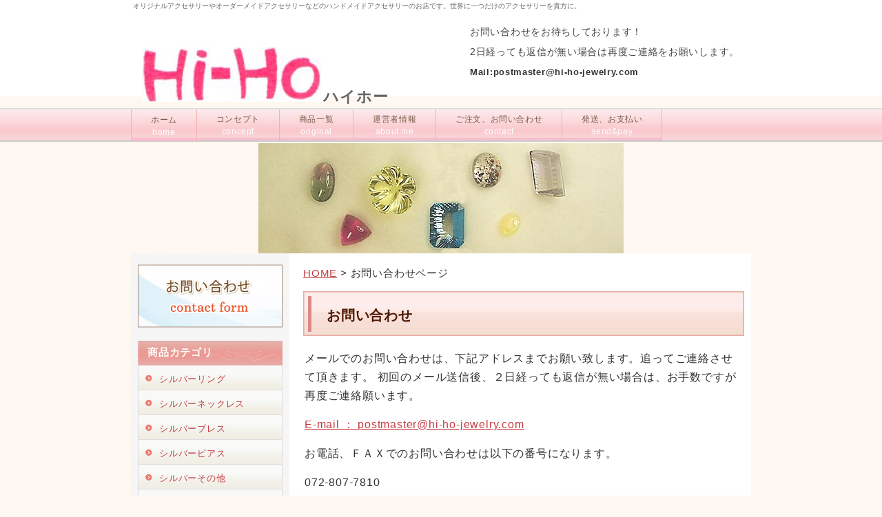

--- FILE ---
content_type: text/html
request_url: https://www.hi-ho-jewelry.com/contact.html
body_size: 7729
content:
<!DOCTYPE HTML>
<html lang="ja">
<head>
<meta charset="UTF-8">
<meta http-equiv="X-UA-Compatible" content="IE=edge">
<title>オリジナルアクセサリーとオーダーメイドアクセサリーのＨｉ-Ｈｏ</title>
<meta name="viewport" content="width=device-width">
<meta name="keywords" content="オリジナルアクセサリー,オーダーメイドアクセサリー,ハンドメイドアクセサリー,ジュエリー,手作り,持ち込み">
<meta name="description" content="オリジナルアクセサリーやオーダーメイドアクセサリーなど、ハンドメイドアクセサリーのご注文はHi-Hoへどうぞ。当店はオリジナルアクセサリーやオーダーメイドアクセサリーのお店です。ハンドメイドアクセサリーならお任せ下さい。ルース等の持ち込みもＯＫです。">
<link rel="stylesheet" href="css/sp.css">
<link rel="stylesheet" href="css/pc.css">
<!--[if lt IE 9]>
<script src="js/html5.js"></script>
<script src="js/css3-mediaqueries.js"></script>
<![endif]-->
<!-- Global site tag (gtag.js) - Google Analytics -->
<script async src="https://www.googletagmanager.com/gtag/js?id=UA-168661125-1"></script>
<script>
  window.dataLayer = window.dataLayer || [];
  function gtag(){dataLayer.push(arguments);}
  gtag('js', new Date());

  gtag('config', 'UA-168661125-1');
</script>
</head>

<body>

<!-- メイン -->

<div id="main">


<!-- ヘッダー -->

<div id="header">

<h1>オリジナルアクセサリーやオーダーメイドアクセサリーなどのハンドメイドアクセサリーのお店です。世界に一つだけのアクセサリーを貴方に。</h1>

  <div id="header_inner">
   <div id="h_logo"><h2><a href="https://www.hi-ho-jewelry.com/"><img src="img/rogo2.jpg">ハイホー</a></h2></div>
   <div id="h_info">
<p>お問い合わせをお待ちしております！</p>
<p>2日経っても返信が無い場合は再度ご連絡をお願いします。</p>
<p class="mail"><a href="mailto:postmaster@hi-ho-jewelry.com"><b>Mail:postmaster@hi-ho-jewelry.com</b> </a></p>
</div>
  </div>

</div>

<div id="header-menu">
  <ul class="clearfix">
<li class="home"><a href="https://www.hi-ho-jewelry.com/">ホーム<br><span class="sub">home</span></a></li>
    <li><a href="https://www.hi-ho-jewelry.com/kodawari.html">コンセプト<br><span class="sub">concept</span></a></li>
    <li><a href="https://www.hi-ho-jewelry.com/syouhin.html">商品一覧<br><span class="sub">original</span></a></li>
    <li><a href="https://www.hi-ho-jewelry.com/profile.html">運営者情報<br><span class="sub">about me</span></a></li>
    <li><a href="https://www.hi-ho-jewelry.com/contact.html">ご注文、お問い合わせ<br><span class="sub">contact</span></a></li>
    <li><a href="https://www.hi-ho-jewelry.com/info.html">発送、お支払い<br><span class="sub">send&pay</span></a></li>
   </ul>
</div>


<!-- メイン画像 ここから -->
<div id="header-img">
<img src="img/stones.jpg" alt="head_img" class="main_photo">
</div>
<!-- メイン画像 ここまで -->




<!-- ヘッダー終わり -->


<!-- コンテンツ -->

<!-- メインコンテンツ -->

<div id="container">
  <div id="contents">


<div id="pannavi">
<a href="index.html">HOME</a> &gt; お問い合わせページ
</div>




<h2 class="page_title">お問い合わせ</h2>

<p>メールでのお問い合わせは、下記アドレスまでお願い致します。追ってご連絡させて頂きます。
初回のメール送信後、２日経っても返信が無い場合は、お手数ですが再度ご連絡願います。</p>

<p> <a href="mailto:postmaster@hi-ho-jewelry.com">E-mail ： postmaster@hi-ho-jewelry.com </a></p>

<p>お電話、ＦＡＸでのお問い合わせは以下の番号になります。</p>

<p>072-807-7810</p>

<p>オーダーメイドに使用する材料等の送付先です。<p>

<p>〒573-0058<br />大阪府枚方市伊加賀東町５−３３ 藤マンション３０１<br />竹谷　幸



<hr class="line">

<p>&nbsp;</p>






<h2 class="page_title">お客様へのお願い</h2>

※postmaster@hi-ho-jewelry.com<br>
　　からのメール受信を許可する設定にしてからご連絡願います。フィルターをかけ　　られていると受信出来ない事があります。（特に携帯からご連絡の方）<br><br><br>
※フリーメール、特にYahooメールは送受信に失敗するケースが多いので、出来る　だけ御使用を控えてもらえた方が安心です。返信が遅いと思ったら確認のメールをお　願いします。<br><br><br>
※メールには必ず目を通して返信しております。もし３日経ってもこちらから連絡が　無い場合は、お手数ですが再度ご連絡をお願いします。電話やFAXでも結構です。






<hr class="line">

<p class="back"><a href="#header"><img class="scroll" src="img/pagetop.png" alt="ページトップに戻る"></a></p>

<br>


  </div>

<!-- メインコンテンツ終わり -->

<!-- サイドエリア -->

  <div id="menu">







<div class="menu_top">
<a href="https://www.hi-ho-jewelry.com/contact.html"><img src="img/contact_form_banner.jpg" alt="contact_form_banner"></a>
</div>




<div class="menulist">
   <h3>商品カテゴリ</h3>
<ul>
<li><a href="https://www.hi-ho-jewelry.com/syouhin.html">シルバーリング</a></li>
<li><a href="https://www.hi-ho-jewelry.com/syouhin.html#nec">シルバーネックレス</a></li>
<li><a href="https://www.hi-ho-jewelry.com/syouhin.html#brece">シルバーブレス</a></li>
<li><a href="https://www.hi-ho-jewelry.com/syouhin.html#pierce">シルバーピアス</a></li>
<li><a href="https://www.hi-ho-jewelry.com/other-ya.htm">シルバーその他</a></li>
<li><a href="https://www.hi-ho-jewelry.com/syouhin.html#pg">Ｐｔ９００、Ｋ１８</a></li>
</ul>
</div>





<div class="menulist">
   <h3>過去作品</h3>
<ul>
<li><a href="https://www.hi-ho-jewelry.com/sold-ring.htm">シルバーリング</a></li>
<li><a href="https://www.hi-ho-jewelry.com/sold-nec.htm">シルバーネックレス</a></li>
<li><a href="https://www.hi-ho-jewelry.com/sold-brece.htm">シルバーブレス</a></li>
<li><a href="https://www.hi-ho-jewelry.com/sold-pierce.htm">シルバーピアス</a></li>
<li><a href="https://www.hi-ho-jewelry.com/S-other.htm">シルバーその他</a></li>
<li><a href="https://www.hi-ho-jewelry.com/S-pg.htm">Ｐｔ９００、Ｋ１８</a></li>
</ul>
</div>


<div class="menulist">
   <h3>オーダーメイド作品</h3>
<ul>
  <li><a href="https://www.hi-ho-jewelry.com/S-orderring.htm">シルバーリング</a></li>
  <li><a href="https://www.hi-ho-jewelry.com/S-ordernec.htm">シルバーネックレス・ペンダント</a></li>
  <li><a href="https://www.hi-ho-jewelry.com/S-orderbrece.htm">シルバーブレス・バングル</a></li>
  <li><a href="https://www.hi-ho-jewelry.com/S-orderpierce.htm">シルバーピアス</a></li>
  <li><a href="https://www.hi-ho-jewelry.com/S-orderother.htm">シルバーその他</a></li>
  <li><a href="https://www.hi-ho-jewelry.com/S-orderpg.htm">プラチナ＆ゴールドアクセ</a></li>
</ul>
</div>






<!-- PC向け・非表示 -->
<div class="menu_back">
<p class="back"><a href="#header"><img class="scroll" src="img/pagetop.png" alt="ページトップに戻る"></a></p>
</div>
<!-- 非表示ここまで -->


  </div>

<!-- サイドエリア終わり -->

</div>

<!-- コンテンツ終わり -->

<!-- フッター -->

<div id="footer">

Copyright (C) 20xx SITE NAME All Rights Reserved.　design by <a href="http://tempnate.com/" target="_blank">tempnate</a>
</div>

<!-- フッター終わり -->

</div>

<!-- メイン終わり -->

</body>
</html>


--- FILE ---
content_type: text/css
request_url: https://www.hi-ho-jewelry.com/css/sp.css
body_size: 10646
content:
@charset "UTF-8";


/*---------------------------- 共通部分 ----------------------------*/

html, body, header, nav, article, section, aside, footer,
div, span, p, h1, h2, h3, h4,
ul, ol, li, dl, dt, dd,
table, tr, th, td, tbody, thead, tfoot {
  margin: 0;
  padding: 0;
}

header, nav, article, section, aside, footer {
  display: block;
}

ol, ul {
  list-style: none;
}

img {
  max-width: 100%;
  height: auto;
  border: 0;
}

a:link {
  color: #c53d43;
}

a:visited {
  color: #c53d43;
}

a:hover {
  color: #ec6d71;
}

p {
  margin: 15px 0 15px 0;
  line-height: 1.7;
  letter-spacing: 0.05em;
}




/*---------------------------- スマートフォン向けのスタイル ----------------------------*/
@media only screen and (max-width: 679px) {


/*---------------------------- ページ全体の指定 ----------------------------*/

body {
  width: 100%;
  font: 87.5% 'ヒラギノ角ゴ pro W3', "Hiragino KaKu Gothic Pro", "メイリオ", Meiryo, Osaka, sans-serif;
  color: #333333;
  letter-spacing: 0.05em;
  -webkit-text-size-adjust: 100%;
}


/*---------- メイン ----------*/

#main {
  background-color: #ffffff;
}


/*---------- ヘッダー ----------*/

#header {
  width: 100%;
  height: auto;
  padding: 0 0 4px 0;
  line-height: 1.6;
}

#header h1 {
  display: none;
}


/*---------- ヘッダー内 ----------*/

#header #header_inner {
  margin: 0;
  padding: 4px;  /*-- 余白 --*/
  background-color: #ffffff;  /*-- 背景色 --*/
}


/*----- 左 logo -----*/

#h_logo {
  width: 100%;
  padding: 0;
  text-align: center;
  color: #666666;
}

#h_logo h2 {
  padding: 8px 0 4px 0;  /*-- logo 位置 --*/
  margin: 0;
}

#h_logo img {
  max-width: 100%;
  height: auto;
}

#h_logo a {
  color: #666666 !important;
  text-decoration: none;
  font-size: 1em;
}

#h_logo a:hover {
  color: #888888 !important;
  text-decoration: underline;
  font-size: 1em;
}


/*----- 右 info -----*/

#h_info {
  padding: 6px;
  text-align: center;
  background-color: #ffe8ea;
}

#h_info p {
  line-height: 1.0;
}

#h_info a {
  color: #c9171e !important;
  text-decoration: none;
}

#h_info .tel {
  font-size: 1.21em;
  color: #c9171e;
  line-height: 1.0;
  font-weight: bold;
}

#h_info .tel a {
  font-size: 1.21em;
  color: #c9171e;
  line-height: 1.0;
  font-weight: bold;
}


/*---------- ヘッダーメニュー ----------*/

#header-menu {
  margin: 0 1px 4px 1px;
}

#header-menu ul {
  padding: 0;
}

#header-menu ul li {
  width: 50%;
  margin: 0;
  padding: 0;
  float: left;
  list-style: none;
  text-align: center;
}

#header-menu li a {
  width: 100%;
  font-size: 0.75em;
  padding: 13px 0 13px 0;
  display: block;
  line-height: 1.2;
  letter-spacing: 0.05em;
  color: #765c47 !important;
  text-decoration: none;
  border-left: 1px solid #f5b1aa;
  background: #faced2 url(../img/head_menu_back_abase.gif) repeat-x;
}

#header-menu li a:hover {
  color: #765c47 !important;
  display: block;
  text-decoration: none;
  background: #e2d0ab url(../img/head_menu_back_hover.gif) repeat-x;
}

#header-menu li.home a {
  border-left: 1px solid #f5b1aa;
}

#header-menu span.sub {
  display: none;
}

.clearfix:after {
  content: "";
  display: block;
  clear: both;
  height: 0; 
  visibility: hidden;
}


/*---------- SP電話ボタン ----------*/

.phone {
  margin: 10px 2px 12px 2px;
  padding: 4px 2px 2px 2px;
  text-align: center;
  border: solid 2px #dddddd;
  background-image: url(../img/phone_bg.png);
  background-repeat: repeat-x;
}

.phone p {
  line-height: 1.7;
}

.phone a {
  color: #c9171e !important;
  text-decoration: none;
}

span.tel {
  font-size: 1.42em;
  color: #c9171e;
  line-height: 1.6;
  font-weight: bold;
}


/*---------- メイン画像 ----------*/

#header-img {
  width: 100%;
  height: auto;
  margin: 0 0 6px 0;
}

.main_photo {
  display: block;
  margin: 0 auto 0 auto;
}


/*---------- メインコンテンツ ----------*/

#container {
  padding: 0;
}


/*---------- コンテンツ ----------*/

#contents {
  padding: 8px 6px 10px 6px;
  font-size: 1em;
}

.article {
  margin: 0;
  padding: 0;
}

.section {
  margin: 0 0 20px 0;
  padding: 0 0 5px 0;
}

#contents #pannavi {
  margin: 0 0 5px 0;
  padding: 0 0 8px 0;
  font-size: 0.92em;
}

#contents h2 {
  margin: 0 0 7px 0;
  padding: 9px 8px 5px 12px;
  font-size: 1.28em;
  color: #fffffc;
  line-height: 1.7;
  background: url(../img/h_bg.gif) center repeat-x;
}

#contents h2.txt {
  margin: 0 0 7px 0;
  padding: 0;
  border: none;
  font-size: 1.28em;
  color: #54351f;
  background: none;
}

#contents h2.txt2 {
  margin: 0 0 7px 0;
  padding: 0;
  border: none;
  font-size: 1.28em;
  color: #54351f;
  background: none;
}

#contents h2.page_title {
  margin: 0 0 10px 0;
  padding: 16px 0 10px 14px;
  font-size: 1.28em;
  color: #c53d43;
  line-height: 1.6;
  border-top: solid 2px #dfafa5;
  border-right: solid 2px #dfafa5;
  border-bottom: solid 2px #dfafa5;
  border-left: solid 5px #e08486;
  background-color: #fdece9;
  background-image: none;
}

#contents h3 {
  margin: 12px 3px 10px 3px;
  padding: 12px 10px 6px 12px;
  line-height: 1.6;
  font-size: 1.28em;
  color: #54351f;
  border-top: solid 1px #dddddd;
  border-right: solid 1px #dddddd;
  border-bottom: solid 1px #966934;
  border-left: solid 5px #966934;
  background: url(../img/h3_bg.gif) center repeat-x;
}

#contents h3.beta {
  margin: 12px 3px 10px 3px;
  padding: 10px 10px 8px 13px;
  line-height: 1.6;
  font-size: 1.28em;
  color: #fffffc;
  border-top: solid 1px #c85d15;
  border-right: solid 1px #c85d15;
  border-bottom: solid 1px #c85d15;
  border-left: solid 5px #c85d15;
  background: url(../img/h3_beta.gif) repeat-x;
}

#contents h3.point {
  margin: 10px 0 10px 0;
  padding: 8px 10px 6px 10px;
  line-height: 1.4;
  font-size: 1.28em;
  color: #e85922;
  border-top: solid 1px #888888;
  border-right: none;
  border-bottom: solid 4px #663300;
  border-left: none;
  background-image: url(../img/h3_point.gif) ;
}

#contents p {
  padding-right: 2px;
  padding-left: 2px;
  line-height: 1.6;
}


/*---------- 画像の回り込み ----------*/

img.picture {
  display: block;
  clear: both;
  margin: 20px auto 20px auto;
}

img.picture_r {
  display: block;
  clear: both;
  margin: 20px auto 20px auto;
}


/*---------- 表（テーブル） ----------*/

table.t01 {
  border: solid 1px #bbbbbb;
  border-collapse: collapse;
  padding: 4px;
}

td.t01 {
  padding: 4px;
  border: solid 1px #bbbbbb;
  border-collapse: collapse;
}

td.head {
  padding: 9px 6px 6px 15px;
  border: solid 1px #cccccc;
  border-collapse: collapse;
  background-image: url(../img/main_block_bg.gif);
}

td.t00 {
  padding: 4px;
}


table.table_line {
  width: 100%;
  border-collapse: collapse;
  border: solid 1px #bbbbbb;
  padding : 8px 4px 8px 4px;
}

td.table_head {
  border-collapse: collapse;
  border: solid 1px #bbbbbb;
  padding : 12px 8px 12px 8px;
  background-color: #fff8e3;
  width: 80px;
}

td.table_left {
  border-collapse: collapse;
  border: solid 1px #bbbbbb;
  padding : 8px 4px 8px 4px;
  background-color: #fff8e3;
  width: 30%;
}

td.table_right {
  border-collapse: collapse;
  border: solid 1px #bbbbbb;
  padding : 8px 4px 8px 4px;
  background-color: #ffffff;
  width: 70%;
}

td.table_line {
  width: auto;
  border-collapse: collapse;
  border: solid 1px #bbbbbb;
  padding: 12px 8px 12px 8px;
}

/*---------- 動画 ----------*/

.movie {
  position: relative;
  padding-bottom: 56.25%;
  padding-top: 30px;
  height: 0;
  overflow: hidden;
  margin-top: 20px;
  margin-bottom: 20px;
}

.movie iframe {
  position: absolute;
  top: 0;
  left: 0;
  width: 100%;
  height: 100%;
}


/*---------- Googleマップ ----------*/

.map {
  position: relative;
  padding-bottom: 75%; 
  height: 0;
  overflow: hidden;
}

.map iframe {
  position: absolute;
  top: 0;
  left: 0;
  padding: 6%;
  width: 88% !important;
  height: 100% !important;
}


/*---------- サイドエリア ----------*/

#menu {
  margin : 0 0 20px 0;
}

.menulist {
  width: 100%;
  text-decoration: none;
  margin: 0 0 25px 0;
}

.menulist h2 {
  padding: 10px 0 6px 14px;
  font-size: 1.18em;
  color: #fffffc;
  border-bottom: solid 1px;
  border-bottom-color: #583822;
  background: url(../img/h_bg_gray.gif) center repeat-x;
}

.menulist h3 {
  padding: 10px 0 6px 14px;
  font-size: 1.18em;
  color: #fffffc;
  border-bottom: solid 1px;
  border-bottom-color: #583822;
  background: url(../img/h_bg_gray.gif) center repeat-x;
}

.menulist ul {
  width: 100%;
  border-top: solid 1px;
  border-top-color: #cccccc;
}

.menulist li {
  width: 100%;
  list-style: none;
  text-align: center;
}

.menulist li a {
  position: relative;
  padding: 13px 10px 8px 10px;
  display: block;
  color: #54351f !important;
  text-decoration: none;
  border-bottom: solid 1px;
  border-bottom-color: #cccccc;
  background: url(../img/nav_bg.gif) repeat-x;
}

.menulist li a:hover {
  color: #745a45 !important;
  display: block;
  text-decoration: none;
  border-bottom: solid 1px;
  border-bottom-color: #cccccc;
  background: url(../img/nav_bg_hover.gif) repeat-x;
}

.menulist li a:after {
  content: url(../img/flow_icon.png);
  position: absolute;
  right: 10px;
}

.menu_free {
  margin: 0 0 20px 0;
  padding: 0 0 5px 0;
  font-size: 1em;
  color: #333333;
  background-color: #f1f0f0;
}

.menu_free h2 {
  margin: 0 0 6px 0;
  padding: 10px 0 6px 14px;
  font-size: 1.18em;
  color: #fffffc;
  border-bottom: solid 1px;
  border-bottom-color: #583822;
  background: url(../img/h_bg_gray.gif) center repeat-x;
}

.menu_free h3 {
  margin: 0 0 6px 0;
  padding: 10px 0 6px 14px;
  font-size: 1.18em;
  color: #fffffc;
  border-bottom: solid 1px;
  border-bottom-color: #583822;
  background: url(../img/h_bg_gray.gif) center repeat-x;
}

.menu_free p{
  padding: 0 5px 0 5px;
  font-size: 1em;
  line-height: 1.7;
  color: #333333;
}

.menu_top {
  display: none;
}

.menu_btn_under {
  display: none;
}


/*---------- サイドエリア・トップに戻る ----------*/

.menu_back {
  display: inline;
}


/*---------- フッター ----------*/

#footer {
  width: auto;
  padding: 20px 10px 20px 10px;
  color: #333333;
  line-height: 1.7;
  text-align: center;
  background-color: #fbf0ee;
}

#footer p {
  padding: 10px;
  color: #555555;
}

#footer a {
  color: #555555 !important;
}

#footer a:hover {
  color: #777777 !important;
}

#footer a:visited {
  color: #555555;
}

#footer small {
  padding: 10px;
  font-size: 0.92em;
  color: #555555;
}

#footer small a {
  color: #555555 !important;
  text-decoration: none;
}

#footer small a:hover {
  color: #777777 !important;
  text-decoration: underline;
}

#footer small a:visited {
  color: #555555;
  text-decoration: none;
}

}
